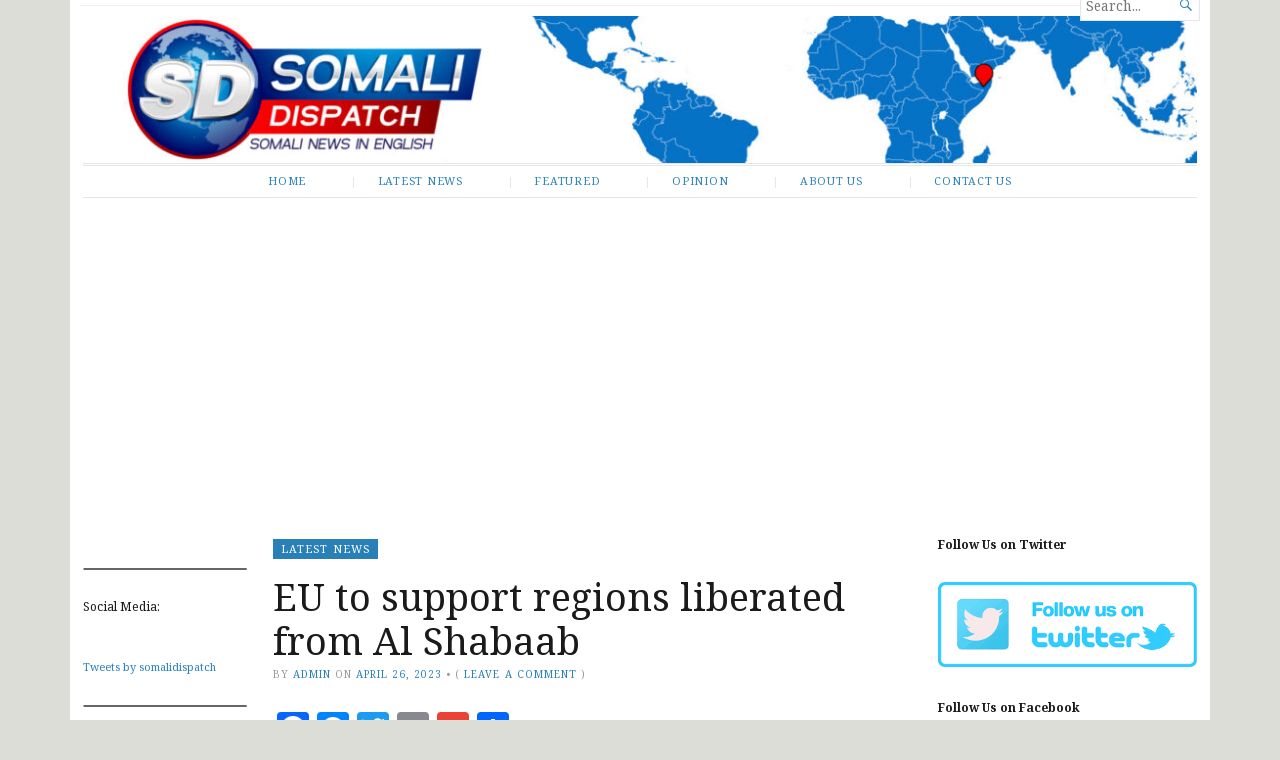

--- FILE ---
content_type: text/html; charset=utf-8
request_url: https://www.google.com/recaptcha/api2/aframe
body_size: 268
content:
<!DOCTYPE HTML><html><head><meta http-equiv="content-type" content="text/html; charset=UTF-8"></head><body><script nonce="b-DWB81PffEDeMgZ0EHZzQ">/** Anti-fraud and anti-abuse applications only. See google.com/recaptcha */ try{var clients={'sodar':'https://pagead2.googlesyndication.com/pagead/sodar?'};window.addEventListener("message",function(a){try{if(a.source===window.parent){var b=JSON.parse(a.data);var c=clients[b['id']];if(c){var d=document.createElement('img');d.src=c+b['params']+'&rc='+(localStorage.getItem("rc::a")?sessionStorage.getItem("rc::b"):"");window.document.body.appendChild(d);sessionStorage.setItem("rc::e",parseInt(sessionStorage.getItem("rc::e")||0)+1);localStorage.setItem("rc::h",'1768828275424');}}}catch(b){}});window.parent.postMessage("_grecaptcha_ready", "*");}catch(b){}</script></body></html>